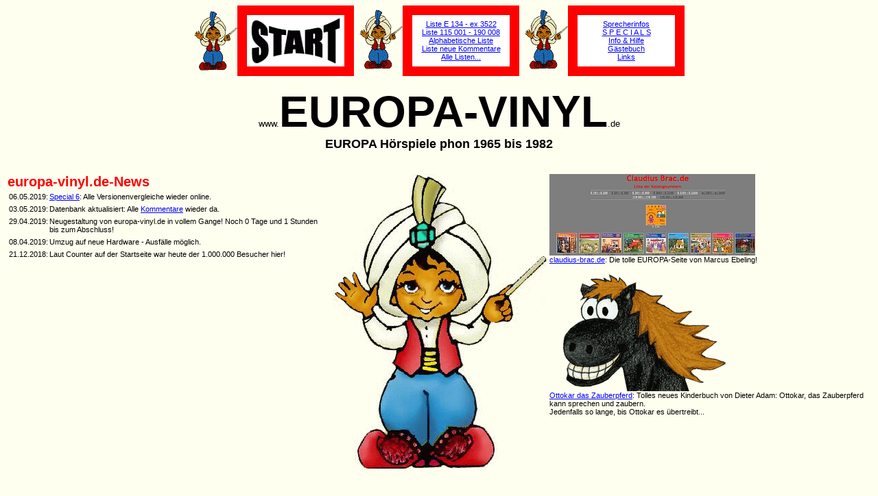

--- FILE ---
content_type: text/html
request_url: https://europa-vinyl.net/index-2.html
body_size: 3032
content:
<!DOCTYPE HTML PUBLIC "-//W3C//DTD HTML 4.0 Transitional//EN">
<html>

<!-- Mirrored from www.europa-vinyl.de/index.php by HTTrack Website Copier/3.x [XR&CO'2014], Sun, 15 Sep 2019 14:04:16 GMT -->
<HEAD>
<link rel="stylesheet" HREF="vinyl.css" type="text/css">
<link rel="help" href="hilfe.html">
<link rel="home" href="index-2.html">
<link rel="search" href="hilfe.html#suche">
<link rel="shortcut icon" href="favicon.ico">
<meta http-equiv="cache-control" content="no-cache">
<META NAME="author" CONTENT="Harald Lutz">
<META NAME="publisher" CONTENT="HLW Media">
<META NAME="copyright" CONTENT="Harald Lutz">
<meta http-equiv="content-type" content="text/html; charset=windows-1252">
<META NAME="keywords" CONTENT="H&ouml;rspiele, Europa, H&ouml;rspiel, Karl May, M&auml;rchen, Schallplatten, Schallplatte, Vinyl, M&auml;rchenplatten, M&auml;rchenplatte, Jules Verne, Die drei ???, TKKG, Hui Buh, Schrumpeldei ">
<META NAME="description" CONTENT="Europa-Vinyl.de bringt Cover, Besetzungen und Kommentarm&ouml;glichkeit zu fast allen je bei EUROPA erschienenen H&ouml;rspiele, die noch als Schallplatte erschienen sind. Specials &uuml;ber Sprecher, Karl May oder Sonderausgaben runden die Seite ab.">
<META NAME="page-topic" CONTENT="Information">
<META NAME="audience" CONTENT="Alle">
<META NAME="expires" CONTENT="NEVER">
<META NAME="page-type" CONTENT="Katalog/Verzeichnis">
<META NAME="robots" CONTENT="INDEX,FOLLOW">
<title>&#9679; Europa H&ouml;rspiele &bull; Die H&ouml;rspiel-Welt auf Schallplatte &#9679;</title>
</head>
<BODY class="test">
<a name="top"> </a>
<DIV ALIGN="center">
<table border="0" cellspacing="0" cellpadding="0">
<tr>
 <td><img src="img/muckl.gif" width="63" height="87" border="0" alt=""> </td>
 <td><table border="0" bgcolor="#FF0000" align="center" cellspacing="2" cellpadding="12" width="170">
<tr><td>
<table border="0" cellspacing="0" cellpadding="0" width="100%">
<tr bgcolor="#FFFFFF">
<td><img src="white.html" width=1 height=75></td>
<td align="center"><a href="index-2.html"><img src="img/home.gif" width="130" height="67" border="0" alt=""></a></td>
</tr></table></td></tr></table> </td>
 <td>&nbsp;&nbsp;<img src="img/muckl.gif" width="63" height="87" border="0" alt=""> </td>
 <td><table border="0" bgcolor="#FF0000" align="center" cellspacing="2" cellpadding="12" width="170">
<tr><td>
<table border="0" cellspacing="0" cellpadding="0" width="100%">
<tr bgcolor="#FFFFFF">
<td><img src="white.html" width=1 height=75></td>
<td align="center"><div align="center" class="fussnote"><a href="aeblick.html">Liste E 134 - ex 3522</a><br><a href="aeblick2.html">Liste 115 001 - 190 008</a><br><a href="abc.html">Alphabetische Liste</a><br><a href="date.html">Liste neue Kommentare</a><br><a href="special/spec032.html">Alle Listen...</a></div></td>
</tr></table></td></tr></table> </td>
 <td>&nbsp;&nbsp;<img src="img/muckl.gif" width="63" height="87" border="0" alt=""> </td>
 <td><table border="0" bgcolor="#FF0000" align="center" cellspacing="2" cellpadding="12" width="170">
<tr><td>
<table border="0" cellspacing="0" cellpadding="0" width="100%">
<tr bgcolor="#FFFFFF">
<td><img src="white.html" width=1 height=75></td>
<td align="center"><div align="center" class="fussnote"><a href="special/personen.html">Sprecherinfos</a><br><a href="special/index.html">S P E C I A L S</a><br><a href="hilfe.html">Info & Hilfe</a><br><a href="gaeste/guestbook.html">G&auml;stebuch</a><br><a href="links.html">Links</a></div></td>
</tr></table></td></tr></table> </td>
</tr>
</table><br>
www.<b class="s6">EUROPA-VINYL</b>.de<br>
<b class="s4">EUROPA H&ouml;rspiele phon 1965 bis 1982</b>
</div><br><br>
<table>
<tr>
 <td valign="top"><b class="s5red">europa-vinyl.de-News</b>
<table>
<tr>
<td valign="top" class="fussnote" style="padding:2px 0px;">06.05.2019: </td>
<td valign="top" class="fussnote" style="padding:2px 0px;"> <a href="special/vergl.html">Special 6</a>: Alle Versionenvergleiche wieder online. </td>
</tr>
<tr>
<td valign="top" class="fussnote" style="padding:2px 0px;">03.05.2019: </td>
<td valign="top" class="fussnote" style="padding:2px 0px;"> Datenbank aktualisiert: Alle <a href="date.html">Kommentare</a> wieder da. </td>
</tr>
<tr>
<td valign="top" class="fussnote" style="padding:2px 0px;">29.04.2019: </td>
<td valign="top" class="fussnote" style="padding:2px 0px;">Neugestaltung von europa-vinyl.de in vollem Gange! Noch 0 Tage und 1 Stunden bis zum Abschluss!</td>
</tr>
<tr>
<td valign="top" class="fussnote" style="padding:2px 0px;">08.04.2019: </td>
<td valign="top" class="fussnote" style="padding:2px 0px;"> Umzug auf neue Hardware - Ausfälle möglich.</td>
</tr>
<tr>
<td valign="top" class="fussnote" style="padding:2px 0px;">21.12.2018: </td>
<td valign="top" class="fussnote" style="padding:2px 0px;"> Laut Counter auf der Startseite war heute der 1.000.000 Besucher hier! </td>
</tr>
 
 <tr>
 <td valign="top">
 
   </td>
</tr>
</table> 

 </td>
 <td valign="top"><img src="img/mohrfun1.gif" width="312" height="430" border="0" alt="Kleiner Europa Muck"></td>
 <td valign="top">
 



<div align="left" class="fussnote"><a href="http://www.claudius-brac.de/" target="_blank"><img src="img/claudius-brac-de.jpg" alt="Claudis-Brac.de"></a> <br><a href="http://www.claudius-brac.de/" target="_blank">claudius-brac.de</a>: Die tolle EUROPA-Seite von Marcus Ebeling!<br><br>
<div align="left" class="fussnote"><a href="http://www.zauberpferd-ottokar.de/" target="_blank"><img src="img/ottokar.png" alt="Ottokar das Zauberpferd"></a> <br><a href="http://www.zauberpferd-ottokar.de/" target="_blank">Ottokar das Zauberpferd</a>: Tolles neues Kinderbuch von Dieter Adam: Ottokar, das Zauberpferd kann sprechen und zaubern. <br>Jedenfalls so lange, bis Ottokar es übertreibt...<br><br></div>
  </td>
</tr>
</table>

<br clear="all">
<div align="center" class="fussnote">
<!-- BEGIN PARTNER PROGRAM - DO NOT CHANGE THE PARAMETERS OF THE HYPERLINK -->
<script language="JavaScript" type="text/javascript">
document.write('<iframe src="http://banners.webmasterplan.com/view.asp?site=1382&ref=88877&type=text&tnb=32&showjs=0&template=1674&CategoryID=7803&query=(europa||||)&refurl='+escape(document.location.href)+'" width="468" height="60" marginheight="0" marginwidth="0" frameborder="0" scrolling="no"></iframe>')
</script>
<!-- END PARTNER PROGRAM -->
</div>

<br>
<div align="left" class="fussnote">
<b>Nutzungshinweise und -bedingungen</b> Diese Seiten sind privat initiiert und stehen in keinem Zusammenhang mit der Produktionsfirma. Jedwede Haftung welcher Art auch immer wird aus diesem Grunde abgelehnt. F&uuml;r die Richtigkeit der hier zusammengestellten Informationen kann keine Verantwortung &uuml;bernommen werden. Alle Beitr&auml;ge und Inhalte auf diesen Seiten - mit Ausnahme der H&ouml;rspiel-Kommentare - sind urheberrechtlich gesch&uuml;tzt und d&uuml;rfen unter keinen Umst&auml;nden woanders verwendet werden. F&uuml;r die H&ouml;rspiel-Kommentare zeichnet der Autor selbst verantwortlich. S&auml;mtliche Kommentare, die nichts mit dem entsprechenden H&ouml;rspiel zu tun haben, die nur suchenden oder anbietenden Charakter haben, die gegen moralische Grundwerte versto&szlig;en oder gar g&auml;nzlich sinnfrei sind, k&ouml;nnen wieder gel&ouml;scht werden. G&auml;stebucheintr&auml;ge, die gegen moralische Grundwerte versto&szlig;en, suchenden, anbietenden oder ank&uuml;ndigenden Charakter haben, k&ouml;nnen gleichfalls gel&ouml;scht werden. S&auml;mtliche Inhalte, also auch die Kommentare, k&ouml;nnen elektronisch im Internet, aber auch als Offline-Variante der gesamten Webseite aud CD-ROM erscheinen. Diese CD-ROM kann ausschlie&szlig;lich &uuml;ber die Webseitenbetreiber gegen eine Selbstkostenpauschale bezogen werden. Trotz sorgfältiger inhaltlicher Kontrolle übernehmen wir keine Haftung für die Inhalte externer Links. Für den Inhalt der verlinkten Seiten sind ausschließlich deren Betreiber verantwortlich. Zum Schutz vor Spammern wird seit Beginn 2003 jede E-Mail-Adresse auf europa-vinyl.de verschl&uuml;sselt abgespeichert und dargestellt.<br><br><a href="imp.html">Impressum</a> / <a href="imp.html#dsgvo">Datenschutzerklärung</a></div><br>
<div align="center" class="fussnote">
(c) Harald Lutz * Letztes Update 6. Mai 2019 * Bestand: 521 H&ouml;rspiele <br> <a href="&#109;&#97;&#105;&#108;&#116;&#111;&#58;&#101;&#117;&#114;&#111;&#112;&#97;&#64;&#119;&#111;&#114;&#102;&#101;&#108;&#100;&#101;&#110;&#46;&#100;&#101;">Kontakt E-Mail</a> * Besucher seit August 1999:
1035641<br>Erstellt von <a href="https://www.kronfelder.de/" target="_blank">Kronfelder Medien und Video-Lösungen</a><br>
</div><script type="text/javascript">
var gaJsHost = (("https:" == document.location.protocol) ? "https://ssl." : "http://www.");
document.write(unescape("%3Cscript src='" + gaJsHost + "google-analytics.com/ga.js' type='text/javascript'%3E%3C/script%3E"));
</script>
<script type="text/javascript">
try {
var pageTracker = _gat._getTracker("UA-7314095-1");
pageTracker._trackPageview();
} catch(err) {}</script>
</body>

<!-- Mirrored from www.europa-vinyl.de/index.php by HTTrack Website Copier/3.x [XR&CO'2014], Sun, 15 Sep 2019 14:04:16 GMT -->
</html>

--- FILE ---
content_type: text/css
request_url: https://europa-vinyl.net/vinyl.css
body_size: 411
content:
body { color:#000000; background-color:#FFFFF0; text-decoration:none; font-family:Verdana,Arial; font-size:13px;}
body.ind { background-image:url(img/back.gif); background-attachment:fixed; color:#000000; background-color:#FFFFF0; text-decoration:none; font-family:Verdana,Arial; font-size:13px;}
body.test { color:#000000; background-color:#FFFFF0; text-decoration:none; font-family:Verdana,Arial; font-size:13px;}
pre.list {font-family:Verdana, Arial}
pre {font-weight:normal; font-family:"Courier New"; font-size:13px;}
a:link { color:#0000FF; text-decoration:underline; font-weight:normal; font-family:Verdana,Arial;}
a:visited { color:#800080; text-decoration:underline; font-weight:normal; font-family:Verdana,Arial;}
a:hover { color:#FF0000; text-decoration:underline; font-weight:normal; font-family:Verdana,Arial;}
a:active { color:#FF0000; text-decoration:underline; font-weight:normal; font-family:Verdana,Arial;}
a.kopf:link { color:#FFFFFF; text-decoration:underline; font-weight:normal; font-family:Verdana,Arial;}
a.kopf:visited { color:#FFFFFF; text-decoration:underline; font-weight:normal; font-family:Verdana,Arial;}
a.kopf:hover { color:#000000; background-color:#FFFFF0; text-decoration:underline; font-weight:normal; font-family:Verdana,Arial;}
a.kopf:active { color:#FFFFFF; text-decoration:underline; font-weight:normal; font-family:Verdana,Arial;}
a.pre:link { color:#0000FF; text-decoration:underline; font-weight:normal; font-family:"Courier New"; font-size:13px;}
a.pre:visited { color:#800080; text-decoration:underline; font-weight:normal; font-family:"Courier New"; font-size:13px;}
a.pre:hover { color:#FF0000; background-color:#FFFFF0; text-decoration:underline; font-weight:normal; font-family:"Courier New"; font-size:13px;}
a.pre:active { color:#FF0000; text-decoration:underline; font-weight:normal; font-family:"Courier New"; font-size:13px;}
a.kop:link { color:#FFFFFF; text-decoration:underline; font-size:x-small; font-weight:normal; font-family:Verdana,Arial;}
a.kop:visited { color:#FFFFFF; text-decoration:underline; font-size:x-small; font-weight:normal; font-family:Verdana,Arial;}
a.kop:hover { color:#000000; background-color:#FFFFF0; font-size:x-small; text-decoration:underline; font-weight:normal; font-family:Verdana,Arial;}
a.kop:active { color:#FFFFFF; text-decoration:underline; font-size:x-small; font-weight:normal; font-family:Verdana,Arial;}
a.headl:link {  color:#0000FF; text-decoration:underline; font-weight:bold; font-family:Verdana,Arial}
a.headl:visited { color:#800080; text-decoration:underline; font-weight:bold; font-family:Verdana,Arial;}
a.headl:hover { color:#FF0000; text-decoration:underline; font-weight:bold; font-family:Verdana,Arial;}
a.headl:active { color:#FF0000; text-decoration:underline; font-weight:bold; font-family:Verdana,Arial;}
td {font-family:Verdana,Arial}
td.perso {font-family:Verdana,Arial; background-color:#ADAEAD;}
.erlaeu { font-family:Verdana,Arial,Helvetica }
.s6 {font-size:64px; font-family: Verdana,Arial}
.s5 {font-size:20px; font-family: Verdana,Arial}
.s5red {font-size:20px; font-family: Verdana,Arial; color:#FF0000}
.s4 {font-size:18px; font-family: Verdana,Arial}
.s2 {font-size:16px; font-family: Verdana,Arial}
.s3 {font-size:13px; font-family: Verdana,Arial}
.weiss {color:#FFFFFF; font-family:Verdana,Arial}
.headlines {font-size:18pt; color:#E00000; font-family:Verdana,Arial;}
.fussnote {font-size:8pt; font-family:Verdana,Arial}
.homepage {visibility:hidden}